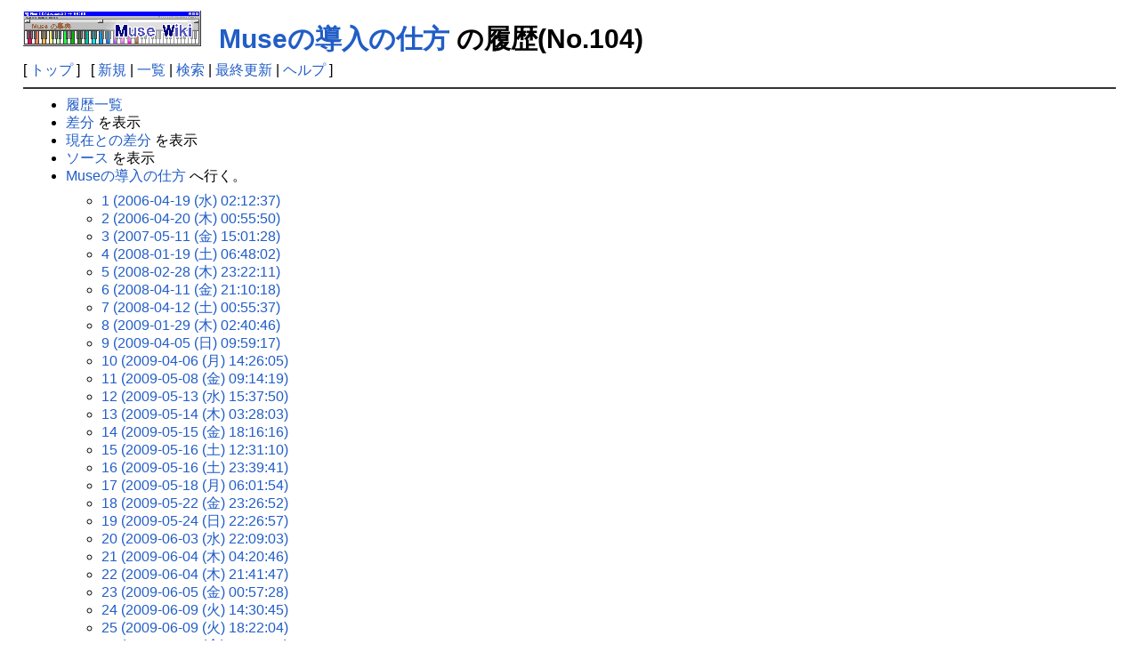

--- FILE ---
content_type: text/html; charset=EUC-JP
request_url: https://musewiki.net/MuseWiki/?cmd=backup&action=&page=Muse%A4%CE%C6%B3%C6%FE%A4%CE%BB%C5%CA%FD&age=104
body_size: 28028
content:
<!DOCTYPE html>
<html lang="ja">
<head>
<!-- Global site tag (gtag.js) - Google Analytics -->
<script async src="https://www.googletagmanager.com/gtag/js?id=UA-176052338-2"></script>
<script>
  window.dataLayer = window.dataLayer || [];
  function gtag(){dataLayer.push(arguments);}
  gtag('js', new Date());

  gtag('config', 'UA-176052338-2');
</script>
<!-- Google tag (gtag.js) -->
<script async src="https://www.googletagmanager.com/gtag/js?id=G-KM4CX1HQEC"></script>
<script>
  window.dataLayer = window.dataLayer || [];
  function gtag(){dataLayer.push(arguments);}
  gtag('js', new Date());

  gtag('config', 'G-KM4CX1HQEC');
</script>
<script data-ad-client="ca-pub-9638606265613636" async src="https://pagead2.googlesyndication.com/pagead/js/adsbygoogle.js"></script>
 <meta http-equiv="Content-Type" content="text/html; charset=EUC-JP" />
<meta property="og:url" content="https://musewiki.net/MuseWiki">

 <title>Museの導入の仕方 の履歴(No.104) - MuseWiki</title>

 <link rel="SHORTCUT ICON" href="" />
 <link rel="stylesheet" type="text/css" href="skin/pukiwiki.css" />
 <link rel="alternate" type="application/rss+xml" title="RSS" href="./?cmd=rss" /> <script type="text/javascript" src="skin/main.js" defer></script>
 <script type="text/javascript" src="skin/search2.js" defer></script>

<script language="JavaScript">
<!--
maxNo   = 4;		//　アニメーション枚数
iNo     = 0;		//　最初に表示されている画像番号
imgName = "logo";
preImg  = new Array();
for (i=0; i<maxNo; i++) { preImg[i] = (new Image()).src; preImg[i] = i+".png"; }
function anime()
{
	iNo++;
	iNo %= maxNo;
	document.images[imgName].src = "image/muse"+iNo+".png";
}
// --></script>

</head>
<body>
<div id="pukiwiki-site-properties" style="display:none;">
<input type="hidden" class="site-props" value="{&quot;is_utf8&quot;:false,&quot;json_enabled&quot;:true,&quot;show_passage&quot;:true,&quot;base_uri_pathname&quot;:&quot;/MuseWiki/&quot;,&quot;base_uri_absolute&quot;:&quot;https://musewiki.net/MuseWiki/&quot;}" />
<input type="hidden" class="plugin-name" value="backup" />
<input type="hidden" class="page-name" value="Museの導入の仕方" />
<input type="hidden" class="page-in-edit" value="false" />
<input type="hidden" class="ticketlink-def" value="[]" />



<input type="hidden" class="topicpath-links" value="[]" />
</div>
<div id="header">
 <a href="./"><img id="logo" src="/MuseWiki/wiki_baner.png"  alt="[PukiWiki]" title="[PukiWiki]" /></a>

 <h1 class="title"><a href="./?plugin=related&amp;page=Muse%A4%CE%C6%B3%C6%FE%A4%CE%BB%C5%CA%FD">Museの導入の仕方</a>  の履歴(No.104)&nbsp;&nbsp;&nbsp;&nbsp;

 </h1>


</div>

<div id="navigator">
 [ <a href="./" >トップ</a> ] &nbsp;


 [
 	<a href="./?plugin=newpage&amp;refer=Muse%A4%CE%C6%B3%C6%FE%A4%CE%BB%C5%CA%FD" >新規</a> |
    <a href="./?cmd=list" >一覧</a>  | <a href="./?cmd=search" >検索</a> | <a href="./?RecentChanges" >最終更新</a> | <a href="./?Help" >ヘルプ</a>   ]
</div>

<hr class="full_hr" />
<div id="body"><ul>
 <li><a href="./?cmd=backup">履歴一覧</a></li>
 <li><a href="./?cmd=backup&amp;page=Muse%A4%CE%C6%B3%C6%FE%A4%CE%BB%C5%CA%FD&amp;age=104&amp;action=diff">差分</a> を表示</li>
 <li><a href="./?cmd=backup&amp;page=Muse%A4%CE%C6%B3%C6%FE%A4%CE%BB%C5%CA%FD&amp;age=104&amp;action=nowdiff">現在との差分</a> を表示</li>
 <li><a href="./?cmd=backup&amp;page=Muse%A4%CE%C6%B3%C6%FE%A4%CE%BB%C5%CA%FD&amp;age=104&amp;action=source">ソース</a> を表示</li>
 <li><a href="./?Muse%A4%CE%C6%B3%C6%FE%A4%CE%BB%C5%CA%FD">Museの導入の仕方</a> へ行く。
  <ul>
   <li><a href="./?cmd=backup&amp;action=&amp;page=Muse%A4%CE%C6%B3%C6%FE%A4%CE%BB%C5%CA%FD&amp;age=1">1 (2006-04-19 (水) 02:12:37)</a></li>
   <li><a href="./?cmd=backup&amp;action=&amp;page=Muse%A4%CE%C6%B3%C6%FE%A4%CE%BB%C5%CA%FD&amp;age=2">2 (2006-04-20 (木) 00:55:50)</a></li>
   <li><a href="./?cmd=backup&amp;action=&amp;page=Muse%A4%CE%C6%B3%C6%FE%A4%CE%BB%C5%CA%FD&amp;age=3">3 (2007-05-11 (金) 15:01:28)</a></li>
   <li><a href="./?cmd=backup&amp;action=&amp;page=Muse%A4%CE%C6%B3%C6%FE%A4%CE%BB%C5%CA%FD&amp;age=4">4 (2008-01-19 (土) 06:48:02)</a></li>
   <li><a href="./?cmd=backup&amp;action=&amp;page=Muse%A4%CE%C6%B3%C6%FE%A4%CE%BB%C5%CA%FD&amp;age=5">5 (2008-02-28 (木) 23:22:11)</a></li>
   <li><a href="./?cmd=backup&amp;action=&amp;page=Muse%A4%CE%C6%B3%C6%FE%A4%CE%BB%C5%CA%FD&amp;age=6">6 (2008-04-11 (金) 21:10:18)</a></li>
   <li><a href="./?cmd=backup&amp;action=&amp;page=Muse%A4%CE%C6%B3%C6%FE%A4%CE%BB%C5%CA%FD&amp;age=7">7 (2008-04-12 (土) 00:55:37)</a></li>
   <li><a href="./?cmd=backup&amp;action=&amp;page=Muse%A4%CE%C6%B3%C6%FE%A4%CE%BB%C5%CA%FD&amp;age=8">8 (2009-01-29 (木) 02:40:46)</a></li>
   <li><a href="./?cmd=backup&amp;action=&amp;page=Muse%A4%CE%C6%B3%C6%FE%A4%CE%BB%C5%CA%FD&amp;age=9">9 (2009-04-05 (日) 09:59:17)</a></li>
   <li><a href="./?cmd=backup&amp;action=&amp;page=Muse%A4%CE%C6%B3%C6%FE%A4%CE%BB%C5%CA%FD&amp;age=10">10 (2009-04-06 (月) 14:26:05)</a></li>
   <li><a href="./?cmd=backup&amp;action=&amp;page=Muse%A4%CE%C6%B3%C6%FE%A4%CE%BB%C5%CA%FD&amp;age=11">11 (2009-05-08 (金) 09:14:19)</a></li>
   <li><a href="./?cmd=backup&amp;action=&amp;page=Muse%A4%CE%C6%B3%C6%FE%A4%CE%BB%C5%CA%FD&amp;age=12">12 (2009-05-13 (水) 15:37:50)</a></li>
   <li><a href="./?cmd=backup&amp;action=&amp;page=Muse%A4%CE%C6%B3%C6%FE%A4%CE%BB%C5%CA%FD&amp;age=13">13 (2009-05-14 (木) 03:28:03)</a></li>
   <li><a href="./?cmd=backup&amp;action=&amp;page=Muse%A4%CE%C6%B3%C6%FE%A4%CE%BB%C5%CA%FD&amp;age=14">14 (2009-05-15 (金) 18:16:16)</a></li>
   <li><a href="./?cmd=backup&amp;action=&amp;page=Muse%A4%CE%C6%B3%C6%FE%A4%CE%BB%C5%CA%FD&amp;age=15">15 (2009-05-16 (土) 12:31:10)</a></li>
   <li><a href="./?cmd=backup&amp;action=&amp;page=Muse%A4%CE%C6%B3%C6%FE%A4%CE%BB%C5%CA%FD&amp;age=16">16 (2009-05-16 (土) 23:39:41)</a></li>
   <li><a href="./?cmd=backup&amp;action=&amp;page=Muse%A4%CE%C6%B3%C6%FE%A4%CE%BB%C5%CA%FD&amp;age=17">17 (2009-05-18 (月) 06:01:54)</a></li>
   <li><a href="./?cmd=backup&amp;action=&amp;page=Muse%A4%CE%C6%B3%C6%FE%A4%CE%BB%C5%CA%FD&amp;age=18">18 (2009-05-22 (金) 23:26:52)</a></li>
   <li><a href="./?cmd=backup&amp;action=&amp;page=Muse%A4%CE%C6%B3%C6%FE%A4%CE%BB%C5%CA%FD&amp;age=19">19 (2009-05-24 (日) 22:26:57)</a></li>
   <li><a href="./?cmd=backup&amp;action=&amp;page=Muse%A4%CE%C6%B3%C6%FE%A4%CE%BB%C5%CA%FD&amp;age=20">20 (2009-06-03 (水) 22:09:03)</a></li>
   <li><a href="./?cmd=backup&amp;action=&amp;page=Muse%A4%CE%C6%B3%C6%FE%A4%CE%BB%C5%CA%FD&amp;age=21">21 (2009-06-04 (木) 04:20:46)</a></li>
   <li><a href="./?cmd=backup&amp;action=&amp;page=Muse%A4%CE%C6%B3%C6%FE%A4%CE%BB%C5%CA%FD&amp;age=22">22 (2009-06-04 (木) 21:41:47)</a></li>
   <li><a href="./?cmd=backup&amp;action=&amp;page=Muse%A4%CE%C6%B3%C6%FE%A4%CE%BB%C5%CA%FD&amp;age=23">23 (2009-06-05 (金) 00:57:28)</a></li>
   <li><a href="./?cmd=backup&amp;action=&amp;page=Muse%A4%CE%C6%B3%C6%FE%A4%CE%BB%C5%CA%FD&amp;age=24">24 (2009-06-09 (火) 14:30:45)</a></li>
   <li><a href="./?cmd=backup&amp;action=&amp;page=Muse%A4%CE%C6%B3%C6%FE%A4%CE%BB%C5%CA%FD&amp;age=25">25 (2009-06-09 (火) 18:22:04)</a></li>
   <li><a href="./?cmd=backup&amp;action=&amp;page=Muse%A4%CE%C6%B3%C6%FE%A4%CE%BB%C5%CA%FD&amp;age=26">26 (2009-06-12 (金) 23:23:27)</a></li>
   <li><a href="./?cmd=backup&amp;action=&amp;page=Muse%A4%CE%C6%B3%C6%FE%A4%CE%BB%C5%CA%FD&amp;age=27">27 (2009-06-13 (土) 05:24:03)</a></li>
   <li><a href="./?cmd=backup&amp;action=&amp;page=Muse%A4%CE%C6%B3%C6%FE%A4%CE%BB%C5%CA%FD&amp;age=28">28 (2009-06-13 (土) 11:30:28)</a></li>
   <li><a href="./?cmd=backup&amp;action=&amp;page=Muse%A4%CE%C6%B3%C6%FE%A4%CE%BB%C5%CA%FD&amp;age=29">29 (2009-06-13 (土) 18:06:37)</a></li>
   <li><a href="./?cmd=backup&amp;action=&amp;page=Muse%A4%CE%C6%B3%C6%FE%A4%CE%BB%C5%CA%FD&amp;age=30">30 (2009-07-09 (木) 16:11:34)</a></li>
   <li><a href="./?cmd=backup&amp;action=&amp;page=Muse%A4%CE%C6%B3%C6%FE%A4%CE%BB%C5%CA%FD&amp;age=31">31 (2009-07-09 (木) 21:59:08)</a></li>
   <li><a href="./?cmd=backup&amp;action=&amp;page=Muse%A4%CE%C6%B3%C6%FE%A4%CE%BB%C5%CA%FD&amp;age=32">32 (2009-07-10 (金) 03:23:37)</a></li>
   <li><a href="./?cmd=backup&amp;action=&amp;page=Muse%A4%CE%C6%B3%C6%FE%A4%CE%BB%C5%CA%FD&amp;age=33">33 (2009-07-10 (金) 09:26:22)</a></li>
   <li><a href="./?cmd=backup&amp;action=&amp;page=Muse%A4%CE%C6%B3%C6%FE%A4%CE%BB%C5%CA%FD&amp;age=34">34 (2009-07-12 (日) 01:55:05)</a></li>
   <li><a href="./?cmd=backup&amp;action=&amp;page=Muse%A4%CE%C6%B3%C6%FE%A4%CE%BB%C5%CA%FD&amp;age=35">35 (2009-07-12 (日) 08:31:01)</a></li>
   <li><a href="./?cmd=backup&amp;action=&amp;page=Muse%A4%CE%C6%B3%C6%FE%A4%CE%BB%C5%CA%FD&amp;age=36">36 (2009-07-12 (日) 15:02:20)</a></li>
   <li><a href="./?cmd=backup&amp;action=&amp;page=Muse%A4%CE%C6%B3%C6%FE%A4%CE%BB%C5%CA%FD&amp;age=37">37 (2009-07-13 (月) 12:44:04)</a></li>
   <li><a href="./?cmd=backup&amp;action=&amp;page=Muse%A4%CE%C6%B3%C6%FE%A4%CE%BB%C5%CA%FD&amp;age=38">38 (2009-07-13 (月) 16:45:36)</a></li>
   <li><a href="./?cmd=backup&amp;action=&amp;page=Muse%A4%CE%C6%B3%C6%FE%A4%CE%BB%C5%CA%FD&amp;age=39">39 (2009-07-13 (月) 20:51:13)</a></li>
   <li><a href="./?cmd=backup&amp;action=&amp;page=Muse%A4%CE%C6%B3%C6%FE%A4%CE%BB%C5%CA%FD&amp;age=40">40 (2009-08-19 (水) 23:11:46)</a></li>
   <li><a href="./?cmd=backup&amp;action=&amp;page=Muse%A4%CE%C6%B3%C6%FE%A4%CE%BB%C5%CA%FD&amp;age=41">41 (2009-08-20 (木) 08:25:34)</a></li>
   <li><a href="./?cmd=backup&amp;action=&amp;page=Muse%A4%CE%C6%B3%C6%FE%A4%CE%BB%C5%CA%FD&amp;age=42">42 (2009-08-20 (木) 17:49:57)</a></li>
   <li><a href="./?cmd=backup&amp;action=&amp;page=Muse%A4%CE%C6%B3%C6%FE%A4%CE%BB%C5%CA%FD&amp;age=43">43 (2009-08-21 (金) 02:26:02)</a></li>
   <li><a href="./?cmd=backup&amp;action=&amp;page=Muse%A4%CE%C6%B3%C6%FE%A4%CE%BB%C5%CA%FD&amp;age=44">44 (2009-08-24 (月) 15:45:53)</a></li>
   <li><a href="./?cmd=backup&amp;action=&amp;page=Muse%A4%CE%C6%B3%C6%FE%A4%CE%BB%C5%CA%FD&amp;age=45">45 (2009-08-25 (火) 07:50:02)</a></li>
   <li><a href="./?cmd=backup&amp;action=&amp;page=Muse%A4%CE%C6%B3%C6%FE%A4%CE%BB%C5%CA%FD&amp;age=46">46 (2009-09-05 (土) 05:26:27)</a></li>
   <li><a href="./?cmd=backup&amp;action=&amp;page=Muse%A4%CE%C6%B3%C6%FE%A4%CE%BB%C5%CA%FD&amp;age=47">47 (2009-09-05 (土) 13:48:13)</a></li>
   <li><a href="./?cmd=backup&amp;action=&amp;page=Muse%A4%CE%C6%B3%C6%FE%A4%CE%BB%C5%CA%FD&amp;age=48">48 (2009-09-15 (火) 17:34:35)</a></li>
   <li><a href="./?cmd=backup&amp;action=&amp;page=Muse%A4%CE%C6%B3%C6%FE%A4%CE%BB%C5%CA%FD&amp;age=49">49 (2009-09-16 (水) 01:29:40)</a></li>
   <li><a href="./?cmd=backup&amp;action=&amp;page=Muse%A4%CE%C6%B3%C6%FE%A4%CE%BB%C5%CA%FD&amp;age=50">50 (2009-09-16 (水) 10:13:52)</a></li>
   <li><a href="./?cmd=backup&amp;action=&amp;page=Muse%A4%CE%C6%B3%C6%FE%A4%CE%BB%C5%CA%FD&amp;age=51">51 (2009-09-17 (木) 17:43:09)</a></li>
   <li><a href="./?cmd=backup&amp;action=&amp;page=Muse%A4%CE%C6%B3%C6%FE%A4%CE%BB%C5%CA%FD&amp;age=52">52 (2009-09-18 (金) 00:26:14)</a></li>
   <li><a href="./?cmd=backup&amp;action=&amp;page=Muse%A4%CE%C6%B3%C6%FE%A4%CE%BB%C5%CA%FD&amp;age=53">53 (2009-09-18 (金) 15:25:18)</a></li>
   <li><a href="./?cmd=backup&amp;action=&amp;page=Muse%A4%CE%C6%B3%C6%FE%A4%CE%BB%C5%CA%FD&amp;age=54">54 (2009-09-24 (木) 19:46:17)</a></li>
   <li><a href="./?cmd=backup&amp;action=&amp;page=Muse%A4%CE%C6%B3%C6%FE%A4%CE%BB%C5%CA%FD&amp;age=55">55 (2009-09-25 (金) 11:26:34)</a></li>
   <li><a href="./?cmd=backup&amp;action=&amp;page=Muse%A4%CE%C6%B3%C6%FE%A4%CE%BB%C5%CA%FD&amp;age=56">56 (2009-09-25 (金) 18:21:24)</a></li>
   <li><a href="./?cmd=backup&amp;action=&amp;page=Muse%A4%CE%C6%B3%C6%FE%A4%CE%BB%C5%CA%FD&amp;age=57">57 (2009-09-27 (日) 12:06:48)</a></li>
   <li><a href="./?cmd=backup&amp;action=&amp;page=Muse%A4%CE%C6%B3%C6%FE%A4%CE%BB%C5%CA%FD&amp;age=58">58 (2009-09-27 (日) 19:49:54)</a></li>
   <li><a href="./?cmd=backup&amp;action=&amp;page=Muse%A4%CE%C6%B3%C6%FE%A4%CE%BB%C5%CA%FD&amp;age=59">59 (2009-09-28 (月) 03:28:43)</a></li>
   <li><a href="./?cmd=backup&amp;action=&amp;page=Muse%A4%CE%C6%B3%C6%FE%A4%CE%BB%C5%CA%FD&amp;age=60">60 (2009-09-28 (月) 11:26:01)</a></li>
   <li><a href="./?cmd=backup&amp;action=&amp;page=Muse%A4%CE%C6%B3%C6%FE%A4%CE%BB%C5%CA%FD&amp;age=61">61 (2009-10-16 (金) 04:01:10)</a></li>
   <li><a href="./?cmd=backup&amp;action=&amp;page=Muse%A4%CE%C6%B3%C6%FE%A4%CE%BB%C5%CA%FD&amp;age=62">62 (2009-10-16 (金) 06:34:54)</a></li>
   <li><a href="./?cmd=backup&amp;action=&amp;page=Muse%A4%CE%C6%B3%C6%FE%A4%CE%BB%C5%CA%FD&amp;age=63">63 (2010-01-10 (日) 03:27:59)</a></li>
   <li><a href="./?cmd=backup&amp;action=&amp;page=Muse%A4%CE%C6%B3%C6%FE%A4%CE%BB%C5%CA%FD&amp;age=64">64 (2010-01-10 (日) 16:41:17)</a></li>
   <li><a href="./?cmd=backup&amp;action=&amp;page=Muse%A4%CE%C6%B3%C6%FE%A4%CE%BB%C5%CA%FD&amp;age=65">65 (2010-01-11 (月) 04:45:55)</a></li>
   <li><a href="./?cmd=backup&amp;action=&amp;page=Muse%A4%CE%C6%B3%C6%FE%A4%CE%BB%C5%CA%FD&amp;age=66">66 (2010-01-11 (月) 15:49:44)</a></li>
   <li><a href="./?cmd=backup&amp;action=&amp;page=Muse%A4%CE%C6%B3%C6%FE%A4%CE%BB%C5%CA%FD&amp;age=67">67 (2010-01-11 (月) 22:29:26)</a></li>
   <li><a href="./?cmd=backup&amp;action=&amp;page=Muse%A4%CE%C6%B3%C6%FE%A4%CE%BB%C5%CA%FD&amp;age=68">68 (2010-01-25 (月) 03:12:08)</a></li>
   <li><a href="./?cmd=backup&amp;action=&amp;page=Muse%A4%CE%C6%B3%C6%FE%A4%CE%BB%C5%CA%FD&amp;age=69">69 (2010-01-31 (日) 22:04:57)</a></li>
   <li><a href="./?cmd=backup&amp;action=&amp;page=Muse%A4%CE%C6%B3%C6%FE%A4%CE%BB%C5%CA%FD&amp;age=70">70 (2010-02-01 (月) 01:21:07)</a></li>
   <li><a href="./?cmd=backup&amp;action=&amp;page=Muse%A4%CE%C6%B3%C6%FE%A4%CE%BB%C5%CA%FD&amp;age=71">71 (2010-02-01 (月) 04:44:05)</a></li>
   <li><a href="./?cmd=backup&amp;action=&amp;page=Muse%A4%CE%C6%B3%C6%FE%A4%CE%BB%C5%CA%FD&amp;age=72">72 (2010-02-28 (日) 10:27:27)</a></li>
   <li><a href="./?cmd=backup&amp;action=&amp;page=Muse%A4%CE%C6%B3%C6%FE%A4%CE%BB%C5%CA%FD&amp;age=73">73 (2010-03-02 (火) 04:25:18)</a></li>
   <li><a href="./?cmd=backup&amp;action=&amp;page=Muse%A4%CE%C6%B3%C6%FE%A4%CE%BB%C5%CA%FD&amp;age=74">74 (2010-03-18 (木) 06:46:14)</a></li>
   <li><a href="./?cmd=backup&amp;action=&amp;page=Muse%A4%CE%C6%B3%C6%FE%A4%CE%BB%C5%CA%FD&amp;age=75">75 (2010-03-21 (日) 20:07:29)</a></li>
   <li><a href="./?cmd=backup&amp;action=&amp;page=Muse%A4%CE%C6%B3%C6%FE%A4%CE%BB%C5%CA%FD&amp;age=76">76 (2010-03-23 (火) 21:42:46)</a></li>
   <li><a href="./?cmd=backup&amp;action=&amp;page=Muse%A4%CE%C6%B3%C6%FE%A4%CE%BB%C5%CA%FD&amp;age=77">77 (2010-03-24 (水) 19:36:57)</a></li>
   <li><a href="./?cmd=backup&amp;action=&amp;page=Muse%A4%CE%C6%B3%C6%FE%A4%CE%BB%C5%CA%FD&amp;age=78">78 (2010-03-25 (木) 17:16:26)</a></li>
   <li><a href="./?cmd=backup&amp;action=&amp;page=Muse%A4%CE%C6%B3%C6%FE%A4%CE%BB%C5%CA%FD&amp;age=79">79 (2010-03-27 (土) 20:01:48)</a></li>
   <li><a href="./?cmd=backup&amp;action=&amp;page=Muse%A4%CE%C6%B3%C6%FE%A4%CE%BB%C5%CA%FD&amp;age=80">80 (2010-03-28 (日) 20:41:25)</a></li>
   <li><a href="./?cmd=backup&amp;action=&amp;page=Muse%A4%CE%C6%B3%C6%FE%A4%CE%BB%C5%CA%FD&amp;age=81">81 (2010-04-09 (金) 04:42:49)</a></li>
   <li><a href="./?cmd=backup&amp;action=&amp;page=Muse%A4%CE%C6%B3%C6%FE%A4%CE%BB%C5%CA%FD&amp;age=82">82 (2010-04-10 (土) 08:03:06)</a></li>
   <li><a href="./?cmd=backup&amp;action=&amp;page=Muse%A4%CE%C6%B3%C6%FE%A4%CE%BB%C5%CA%FD&amp;age=83">83 (2011-03-10 (木) 04:34:22)</a></li>
   <li><a href="./?cmd=backup&amp;action=&amp;page=Muse%A4%CE%C6%B3%C6%FE%A4%CE%BB%C5%CA%FD&amp;age=84">84 (2011-10-12 (水) 07:37:15)</a></li>
   <li><a href="./?cmd=backup&amp;action=&amp;page=Muse%A4%CE%C6%B3%C6%FE%A4%CE%BB%C5%CA%FD&amp;age=85">85 (2011-10-24 (月) 11:47:10)</a></li>
   <li><a href="./?cmd=backup&amp;action=&amp;page=Muse%A4%CE%C6%B3%C6%FE%A4%CE%BB%C5%CA%FD&amp;age=86">86 (2011-11-03 (木) 21:35:45)</a></li>
   <li><a href="./?cmd=backup&amp;action=&amp;page=Muse%A4%CE%C6%B3%C6%FE%A4%CE%BB%C5%CA%FD&amp;age=87">87 (2011-11-04 (金) 03:37:55)</a></li>
   <li><a href="./?cmd=backup&amp;action=&amp;page=Muse%A4%CE%C6%B3%C6%FE%A4%CE%BB%C5%CA%FD&amp;age=88">88 (2011-11-04 (金) 19:04:46)</a></li>
   <li><a href="./?cmd=backup&amp;action=&amp;page=Muse%A4%CE%C6%B3%C6%FE%A4%CE%BB%C5%CA%FD&amp;age=89">89 (2011-11-05 (土) 01:09:21)</a></li>
   <li><a href="./?cmd=backup&amp;action=&amp;page=Muse%A4%CE%C6%B3%C6%FE%A4%CE%BB%C5%CA%FD&amp;age=90">90 (2011-11-05 (土) 11:33:41)</a></li>
   <li><a href="./?cmd=backup&amp;action=&amp;page=Muse%A4%CE%C6%B3%C6%FE%A4%CE%BB%C5%CA%FD&amp;age=91">91 (2011-11-07 (月) 03:32:59)</a></li>
   <li><a href="./?cmd=backup&amp;action=&amp;page=Muse%A4%CE%C6%B3%C6%FE%A4%CE%BB%C5%CA%FD&amp;age=92">92 (2011-11-09 (水) 16:21:32)</a></li>
   <li><a href="./?cmd=backup&amp;action=&amp;page=Muse%A4%CE%C6%B3%C6%FE%A4%CE%BB%C5%CA%FD&amp;age=93">93 (2011-11-10 (木) 20:18:31)</a></li>
   <li><a href="./?cmd=backup&amp;action=&amp;page=Muse%A4%CE%C6%B3%C6%FE%A4%CE%BB%C5%CA%FD&amp;age=94">94 (2011-11-12 (土) 02:44:19)</a></li>
   <li><a href="./?cmd=backup&amp;action=&amp;page=Muse%A4%CE%C6%B3%C6%FE%A4%CE%BB%C5%CA%FD&amp;age=95">95 (2011-11-12 (土) 21:23:43)</a></li>
   <li><a href="./?cmd=backup&amp;action=&amp;page=Muse%A4%CE%C6%B3%C6%FE%A4%CE%BB%C5%CA%FD&amp;age=96">96 (2011-11-13 (日) 05:44:30)</a></li>
   <li><a href="./?cmd=backup&amp;action=&amp;page=Muse%A4%CE%C6%B3%C6%FE%A4%CE%BB%C5%CA%FD&amp;age=97">97 (2011-11-14 (月) 02:05:26)</a></li>
   <li><a href="./?cmd=backup&amp;action=&amp;page=Muse%A4%CE%C6%B3%C6%FE%A4%CE%BB%C5%CA%FD&amp;age=98">98 (2011-11-14 (月) 10:12:07)</a></li>
   <li><a href="./?cmd=backup&amp;action=&amp;page=Muse%A4%CE%C6%B3%C6%FE%A4%CE%BB%C5%CA%FD&amp;age=99">99 (2011-11-16 (水) 05:28:32)</a></li>
   <li><a href="./?cmd=backup&amp;action=&amp;page=Muse%A4%CE%C6%B3%C6%FE%A4%CE%BB%C5%CA%FD&amp;age=100">100 (2011-11-16 (水) 10:39:18)</a></li>
   <li><a href="./?cmd=backup&amp;action=&amp;page=Muse%A4%CE%C6%B3%C6%FE%A4%CE%BB%C5%CA%FD&amp;age=101">101 (2011-11-16 (水) 21:20:48)</a></li>
   <li><a href="./?cmd=backup&amp;action=&amp;page=Muse%A4%CE%C6%B3%C6%FE%A4%CE%BB%C5%CA%FD&amp;age=102">102 (2011-11-17 (木) 02:38:03)</a></li>
   <li><a href="./?cmd=backup&amp;action=&amp;page=Muse%A4%CE%C6%B3%C6%FE%A4%CE%BB%C5%CA%FD&amp;age=103">103 (2011-11-17 (木) 07:55:41)</a></li>
   <li><em>104 (2011-11-17 (木) 13:17:13)</em></li>
   <li><a href="./?cmd=backup&amp;action=&amp;page=Muse%A4%CE%C6%B3%C6%FE%A4%CE%BB%C5%CA%FD&amp;age=105">105 (2011-11-22 (火) 10:08:27)</a></li>
   <li><a href="./?cmd=backup&amp;action=&amp;page=Muse%A4%CE%C6%B3%C6%FE%A4%CE%BB%C5%CA%FD&amp;age=106">106 (2011-11-22 (火) 15:20:20)</a></li>
   <li><a href="./?cmd=backup&amp;action=&amp;page=Muse%A4%CE%C6%B3%C6%FE%A4%CE%BB%C5%CA%FD&amp;age=107">107 (2011-11-22 (火) 20:32:24)</a></li>
   <li><a href="./?cmd=backup&amp;action=&amp;page=Muse%A4%CE%C6%B3%C6%FE%A4%CE%BB%C5%CA%FD&amp;age=108">108 (2011-11-23 (水) 01:42:40)</a></li>
   <li><a href="./?cmd=backup&amp;action=&amp;page=Muse%A4%CE%C6%B3%C6%FE%A4%CE%BB%C5%CA%FD&amp;age=109">109 (2011-11-23 (水) 13:20:44)</a></li>
   <li><a href="./?cmd=backup&amp;action=&amp;page=Muse%A4%CE%C6%B3%C6%FE%A4%CE%BB%C5%CA%FD&amp;age=110">110 (2011-11-23 (水) 18:33:18)</a></li>
   <li><a href="./?cmd=backup&amp;action=&amp;page=Muse%A4%CE%C6%B3%C6%FE%A4%CE%BB%C5%CA%FD&amp;age=111">111 (2011-11-23 (水) 23:48:29)</a></li>
   <li><a href="./?cmd=backup&amp;action=&amp;page=Muse%A4%CE%C6%B3%C6%FE%A4%CE%BB%C5%CA%FD&amp;age=112">112 (2011-11-24 (木) 06:12:28)</a></li>
   <li><a href="./?cmd=backup&amp;action=&amp;page=Muse%A4%CE%C6%B3%C6%FE%A4%CE%BB%C5%CA%FD&amp;age=113">113 (2011-11-24 (木) 11:21:39)</a></li>
   <li><a href="./?cmd=backup&amp;action=&amp;page=Muse%A4%CE%C6%B3%C6%FE%A4%CE%BB%C5%CA%FD&amp;age=114">114 (2011-11-24 (木) 16:37:03)</a></li>
   <li><a href="./?cmd=backup&amp;action=&amp;page=Muse%A4%CE%C6%B3%C6%FE%A4%CE%BB%C5%CA%FD&amp;age=115">115 (2011-11-26 (土) 00:07:37)</a></li>
   <li><a href="./?cmd=backup&amp;action=&amp;page=Muse%A4%CE%C6%B3%C6%FE%A4%CE%BB%C5%CA%FD&amp;age=116">116 (2011-11-26 (土) 15:43:49)</a></li>
   <li><a href="./?cmd=backup&amp;action=&amp;page=Muse%A4%CE%C6%B3%C6%FE%A4%CE%BB%C5%CA%FD&amp;age=117">117 (2011-11-27 (日) 07:00:46)</a></li>
   <li><a href="./?cmd=backup&amp;action=&amp;page=Muse%A4%CE%C6%B3%C6%FE%A4%CE%BB%C5%CA%FD&amp;age=118">118 (2011-11-29 (火) 02:51:45)</a></li>
   <li><a href="./?cmd=backup&amp;action=&amp;page=Muse%A4%CE%C6%B3%C6%FE%A4%CE%BB%C5%CA%FD&amp;age=119">119 (2011-11-29 (火) 18:26:45)</a></li>
   <li><a href="./?cmd=backup&amp;action=&amp;page=Muse%A4%CE%C6%B3%C6%FE%A4%CE%BB%C5%CA%FD&amp;age=120">120 (2011-12-06 (火) 07:14:01)</a></li>
  </ul>
 </li>
</ul>
<hr class="full_hr" />

<p><a href="./?%BD%E9%BF%B4%BC%D4%B8%FE%A4%B1%B9%D6%BA%C2" class="link_page_passage" data-mtime="2021-11-21T01:31:41+00:00">初心者向け講座</a></p>
<p>ここでは、自分のパソコンでMuseを使うための準備の方法を解説したいと思います。
なお、画像はすべてWindowsXPのものです。</p>
<p>このページを印刷するときは、ブラウザで文字サイズを最小にすると大体６ページに収まるそうです。</p>
<ol class="list1 list-indent1"><li>Museのダウンロード
<a href="http://homepage3.nifty.com/~atomic/muse/muse.htm" rel="nofollow">MuseWorld</a>をクリックしてください。このとき、右クリック→「新しいウィンドウで開く」を選ぶと、<span class="noexists"><a href="./?cmd=edit&amp;page=MuseWorld&amp;refer=Muse%A4%CE%C6%B3%C6%FE%A4%CE%BB%C5%CA%FD">MuseWorld</a><span style="user-select:none;">?</span></span>を表示しつつこちらのページも見ることができます。
クリックした先のページの左側にあるメニューの「ダウンロード」をクリックしてください。すると、右側にダウンロードのページが出てきます。
<a href="http://musewiki.dip.jp/pho/donyu-1.JPG" title="donyu-1.JPG"><img src="http://musewiki.dip.jp/pho/donyu-1.JPG" alt="donyu-1.JPG" title="donyu-1.JPG" /></a></li></ol>
<p>↑「Muse Ver4.8」をクリックしてください。</p>
<p>　</p>
<p><a href="http://musewiki.dip.jp/pho/donyu-13.JPG" title="donyu-13.JPG"><img src="http://musewiki.dip.jp/pho/donyu-13.JPG" alt="donyu-13.JPG" title="donyu-13.JPG" /></a></p>
<p>↑左の画面がでるので、「保存（Ｓ)」をクリックしてください。間違って画面にそって「キャンセル」をクリックしないでください。</p>
<p>　</p>
<p><a href="http://musewiki.dip.jp/pho/donyu-14.JPG" title="donyu-14.JPG"><img src="http://musewiki.dip.jp/pho/donyu-14.JPG" alt="donyu-14.JPG" title="donyu-14.JPG" /></a></p>
<p>↑左の「デスクトップ」をクリックし、右下の保存をクリックしてください。ダウンロードが完了すると「完了しました」というウィンドウがでるので、ＯＫをクリックしてください。</p>
<p>　</p>
<p><a href="http://musewiki.dip.jp/pho/donyu-15.PNG" title="donyu-15.PNG"><img src="http://musewiki.dip.jp/pho/donyu-15.PNG" alt="donyu-15.PNG" title="donyu-15.PNG" /></a></p>
<p>↑デスクトップに「muse488.exe」というアイコンが出来るので、ダブルクリックしてください。</p>
<p>Windows Vistaにおいては「右クリック」→「管理者として実行」とした方がよいでしょう。</p>
<p>　</p>
<p><a href="http://musewiki.dip.jp/pho/donyu-2.JPG" title="donyu-2.JPG"><img src="http://musewiki.dip.jp/pho/donyu-2.JPG" alt="donyu-2.JPG" title="donyu-2.JPG" /></a></p>
<p>↑なんのためらいもなく、「はい」を選びましょう。</p>
<p>　</p>
<p><a href="http://musewiki.dip.jp/pho/donyu-3.JPG" title="donyu-3.JPG"><img src="http://musewiki.dip.jp/pho/donyu-3.JPG" alt="donyu-3.JPG" title="donyu-3.JPG" /></a></p>
<p>↑パソコンにあまり詳しくない方は何もせずに「ＯＫ」をクリックしてください。
詳しい方でも、あとで面倒なことにしたくない方はそのまま「ＯＫ」をクリック。
クリックすると、しばらく文字がダダダッと出た後にウィンドウが消えます。
Windows Vista以降ではインストール先のフォルダーを変更し、「C:\Muse」などとしましょう。事前にインストールフォルダーを作成しておきます。</p>
<p>　</p>
<p>「<a href="http://inventerboy.hp.infoseek.co.jp/muse/pokemonget.mus" rel="nofollow">ここ</a>」を右クリックして「対象をファイルに保存」をえらんでください。選んだら、Museをダウンロードしたときと同じ要領かつ↓の解説を参考に、「ファイルの種類」は「すべてのファイル」を選択してデスクトップに保存してください。
保存したら、デスクトップにある「pokemonget.mus」というファイルをダブルクリックしてください。</p>
<p>↓上の画像を再利用。手順どうりやってれば「muse488.exe」が「pokemonget.mus」になってるはず。あと、「ファイルの種類」のところは「すべてのファイル」を選んどいてね。
<a href="http://musewiki.dip.jp/pho/donyu-14.JPG" title="donyu-14.JPG"><img src="http://musewiki.dip.jp/pho/donyu-14.JPG" alt="donyu-14.JPG" title="donyu-14.JPG" /></a></p>
<p>　</p>
<p>↓この画像では「conan-8.mus」となってますが、イラストを間違えました。手順どおりに進めていれば「pokemonget.mus」と表示されているはずです。
<a href="http://musewiki.dip.jp/pho/donyu-4.JPG" title="donyu-4.JPG"><img src="http://musewiki.dip.jp/pho/donyu-4.JPG" alt="donyu-4.JPG" title="donyu-4.JPG" /></a></p>
<p>↑「一覧からプログラムを選択する」を選んで、「ＯＫ」を押します。</p>

<p><a href="http://musewiki.dip.jp/pho/donyu-5.JPG" title="donyu-5.JPG"><img src="http://musewiki.dip.jp/pho/donyu-5.JPG" alt="donyu-5.JPG" title="donyu-5.JPG" /></a></p>
<p>↑参照をクリックしてください。</p>
<p>　</p>
<p><a href="http://musewiki.dip.jp/pho/donyu-6.JPG" title="donyu-6.JPG"><img src="http://musewiki.dip.jp/pho/donyu-6.JPG" alt="donyu-6.JPG" title="donyu-6.JPG" /></a></p>
<p>↑大抵は上の「ファイルの場所」が「Program Files」になっているはずです。
このなかから「Muse」のフォルダを選んでダブルクリックします。</p>
<p><a href="http://musewiki.dip.jp/pho/donyu-7.JPG" title="donyu-7.JPG"><img src="http://musewiki.dip.jp/pho/donyu-7.JPG" alt="donyu-7.JPG" title="donyu-7.JPG" /></a></p>
<p>「MUSE.EXE」をダブルクリックしてください。</p>
<p><a href="http://musewiki.dip.jp/pho/donyu-8.JPG" title="donyu-8.JPG"><img src="http://musewiki.dip.jp/pho/donyu-8.JPG" alt="donyu-8.JPG" title="donyu-8.JPG" /></a></p>
<p>↑「この種類のファイルを開くときは、選択したプログラムをいつも使う」にチェックを入れてください。
好みで「このファイルの種類の説明の入力」に「Museファイル」と入れてください。入れなくても後で困ることはありません。
チェックを入れたら、「OK」を押してください</p>
<p>　</p>
<p>　</p>
<p>鍵盤のウィンドウが開いたら導入手続きは完了です。鍵盤をクリックしてみてください。ちょっとした音楽が流れるはずです。</p>
<p>　</p>
<p>　</p>
<p><a href="./?Muse%A4%C7%B2%BB%B3%DA%A4%F2%BA%EE%A4%EB%BC%EA%BD%E7" class="link_page_passage" data-mtime="2021-12-26T12:09:22+00:00">Museで音楽を作る手順</a>につづく。
　</p>
<h3 id="content_1_0">ショートカットを作る<a class="anchor_super" id="t01c155c" href="./?Muse%A4%CE%C6%B3%C6%FE%A4%CE%BB%C5%CA%FD#t01c155c" title="t01c155c" style="user-select:none;">&dagger;</a></h3>
<p>エクスプローラでMuseをインストールしたフォルダを開き、右クリック→ショートカットの作成で、ショートカットができる。</p>
<p>さらに、下の図を参考にオプションを指定すると各種ウィンドウが起動時に開く。</p>
<p><a href="http://musewiki.dip.jp/pho/SNAG-0026.png" rel="nofollow"><img src="http://musewiki.dip.jp/pho/SNAG-0026.png" alt="http://musewiki.dip.jp/pho/SNAG-0026.png" /></a>
<br /></p>
<p>　</p>
</div>



<hr class="full_hr" />
<!-- Toolbar -->
<div id="toolbar">
 <a href="./"><img src="image/top.png" width="20" height="20" alt="トップ" title="トップ" /></a>
 &nbsp;
	<a href="./?plugin=newpage&amp;refer=Muse%A4%CE%C6%B3%C6%FE%A4%CE%BB%C5%CA%FD"><img src="image/new.png" width="20" height="20" alt="新規" title="新規" /></a> <a href="./?cmd=list"><img src="image/list.png" width="20" height="20" alt="一覧" title="一覧" /></a> <a href="./?cmd=search"><img src="image/search.png" width="20" height="20" alt="検索" title="検索" /></a> <a href="./?RecentChanges"><img src="image/recentchanges.png" width="20" height="20" alt="最終更新" title="最終更新" /></a> &nbsp; <a href="./?Help"><img src="image/help.png" width="20" height="20" alt="ヘルプ" title="ヘルプ" /></a> &nbsp; <a href="./?cmd=rss&amp;ver=1.0"><img src="image/rss.png" width="36" height="14" alt="最終更新のRSS" title="最終更新のRSS" /></a></div>



<div id="footer">
 Site admin: <a href="https://www.musewiki.net">くさば</a>
 <strong>PukiWiki 1.5.4</strong> &copy; 2001-2022 <a href="https://pukiwiki.osdn.jp/">PukiWiki Development Team</a>.
 Powered by PHP 8.3.19. HTML convert time: 0.020 sec.
</div>
</body>
</html>


--- FILE ---
content_type: text/html; charset=utf-8
request_url: https://www.google.com/recaptcha/api2/aframe
body_size: 249
content:
<!DOCTYPE HTML><html><head><meta http-equiv="content-type" content="text/html; charset=UTF-8"></head><body><script nonce="AzTeOr7EypdKGp0vzzwlUw">/** Anti-fraud and anti-abuse applications only. See google.com/recaptcha */ try{var clients={'sodar':'https://pagead2.googlesyndication.com/pagead/sodar?'};window.addEventListener("message",function(a){try{if(a.source===window.parent){var b=JSON.parse(a.data);var c=clients[b['id']];if(c){var d=document.createElement('img');d.src=c+b['params']+'&rc='+(localStorage.getItem("rc::a")?sessionStorage.getItem("rc::b"):"");window.document.body.appendChild(d);sessionStorage.setItem("rc::e",parseInt(sessionStorage.getItem("rc::e")||0)+1);localStorage.setItem("rc::h",'1769029387738');}}}catch(b){}});window.parent.postMessage("_grecaptcha_ready", "*");}catch(b){}</script></body></html>